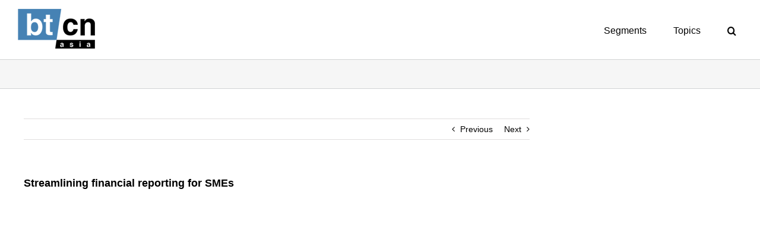

--- FILE ---
content_type: text/html; charset=UTF-8
request_url: https://www.btcn.tv/sophie-gerber/
body_size: 15254
content:
<!DOCTYPE html>
<html class="avada-html-layout-wide avada-html-header-position-top" lang="en-GB" prefix="og: http://ogp.me/ns# fb: http://ogp.me/ns/fb#">
<head>
	<meta http-equiv="X-UA-Compatible" content="IE=edge" />
	<meta http-equiv="Content-Type" content="text/html; charset=utf-8"/>
	<meta name="viewport" content="width=device-width, initial-scale=1" />
	<meta name='robots' content='index, follow, max-image-preview:large, max-snippet:-1, max-video-preview:-1' />
	<style>img:is([sizes="auto" i], [sizes^="auto," i]) { contain-intrinsic-size: 3000px 1500px }</style>
	
	<!-- This site is optimized with the Yoast SEO plugin v26.4 - https://yoast.com/wordpress/plugins/seo/ -->
	<title>Streamlining financial reporting for SMEs - btcn asia</title>
	<meta name="description" content="TRAction Fintech talks on streamlining the complex, daily reporting regimes required of SME financial firms, across multiple tax jurisdictions in Australia" />
	<link rel="canonical" href="https://www.btcn.tv/sophie-gerber/" />
	<meta property="og:locale" content="en_GB" />
	<meta property="og:type" content="article" />
	<meta property="og:title" content="Streamlining financial reporting for SMEs - btcn asia" />
	<meta property="og:description" content="TRAction Fintech talks on streamlining the complex, daily reporting regimes required of SME financial firms, across multiple tax jurisdictions in Australia" />
	<meta property="og:url" content="https://www.btcn.tv/sophie-gerber/" />
	<meta property="og:site_name" content="btcn asia" />
	<meta property="article:publisher" content="https://facebook.com/btcn.asiaSG" />
	<meta property="article:published_time" content="2019-04-15T10:00:59+00:00" />
	<meta property="article:modified_time" content="2019-09-30T03:56:14+00:00" />
	<meta name="author" content="Fazli" />
	<meta name="twitter:card" content="summary_large_image" />
	<meta name="twitter:creator" content="@btcnasia" />
	<meta name="twitter:site" content="@btcnasia" />
	<meta name="twitter:label1" content="Written by" />
	<meta name="twitter:data1" content="Fazli" />
	<script type="application/ld+json" class="yoast-schema-graph">{"@context":"https://schema.org","@graph":[{"@type":"Article","@id":"https://www.btcn.tv/sophie-gerber/#article","isPartOf":{"@id":"https://www.btcn.tv/sophie-gerber/"},"author":{"name":"Fazli","@id":"https://www.btcn.tv/#/schema/person/bad923ad07f3a9614bf26ae24590553f"},"headline":"Streamlining financial reporting for SMEs","datePublished":"2019-04-15T10:00:59+00:00","dateModified":"2019-09-30T03:56:14+00:00","mainEntityOfPage":{"@id":"https://www.btcn.tv/sophie-gerber/"},"wordCount":41,"publisher":{"@id":"https://www.btcn.tv/#organization"},"keywords":["digital payment","Fintech"],"articleSection":["Finance","Hot Seat"],"inLanguage":"en-GB"},{"@type":"WebPage","@id":"https://www.btcn.tv/sophie-gerber/","url":"https://www.btcn.tv/sophie-gerber/","name":"Streamlining financial reporting for SMEs - btcn asia","isPartOf":{"@id":"https://www.btcn.tv/#website"},"datePublished":"2019-04-15T10:00:59+00:00","dateModified":"2019-09-30T03:56:14+00:00","description":"TRAction Fintech talks on streamlining the complex, daily reporting regimes required of SME financial firms, across multiple tax jurisdictions in Australia","breadcrumb":{"@id":"https://www.btcn.tv/sophie-gerber/#breadcrumb"},"inLanguage":"en-GB","potentialAction":[{"@type":"ReadAction","target":["https://www.btcn.tv/sophie-gerber/"]}]},{"@type":"BreadcrumbList","@id":"https://www.btcn.tv/sophie-gerber/#breadcrumb","itemListElement":[{"@type":"ListItem","position":1,"name":"Home","item":"https://www.btcn.tv/"},{"@type":"ListItem","position":2,"name":"Posts","item":"https://www.btcn.tv/posts/"},{"@type":"ListItem","position":3,"name":"Streamlining financial reporting for SMEs"}]},{"@type":"WebSite","@id":"https://www.btcn.tv/#website","url":"https://www.btcn.tv/","name":"btcn asia","description":"The business of everything","publisher":{"@id":"https://www.btcn.tv/#organization"},"potentialAction":[{"@type":"SearchAction","target":{"@type":"EntryPoint","urlTemplate":"https://www.btcn.tv/?s={search_term_string}"},"query-input":{"@type":"PropertyValueSpecification","valueRequired":true,"valueName":"search_term_string"}}],"inLanguage":"en-GB"},{"@type":"Organization","@id":"https://www.btcn.tv/#organization","name":"btcn asia","url":"https://www.btcn.tv/","logo":{"@type":"ImageObject","inLanguage":"en-GB","@id":"https://www.btcn.tv/#/schema/logo/image/","url":"https://i2.wp.com/www.btcn.tv/wp-content/uploads/2018/10/btcn-2-02-Copy-2.jpg?fit=340%2C244&ssl=1","contentUrl":"https://i2.wp.com/www.btcn.tv/wp-content/uploads/2018/10/btcn-2-02-Copy-2.jpg?fit=340%2C244&ssl=1","width":340,"height":244,"caption":"btcn asia"},"image":{"@id":"https://www.btcn.tv/#/schema/logo/image/"},"sameAs":["https://facebook.com/btcn.asiaSG","https://x.com/btcnasia","https://www.instagram.com/btcnasia/","https://www.linkedin.com/company/btcn-asia/","https://www.youtube.com/channel/UCpuyJ_AKzGztI1mStnJ1X4A"]},{"@type":"Person","@id":"https://www.btcn.tv/#/schema/person/bad923ad07f3a9614bf26ae24590553f","name":"Fazli","image":{"@type":"ImageObject","inLanguage":"en-GB","@id":"https://www.btcn.tv/#/schema/person/image/","url":"https://secure.gravatar.com/avatar/4fd18d0fd909f393718a1f74fcd808c018cb3b20fb9f295d708f0f860ca98649?s=96&d=mm&r=g","contentUrl":"https://secure.gravatar.com/avatar/4fd18d0fd909f393718a1f74fcd808c018cb3b20fb9f295d708f0f860ca98649?s=96&d=mm&r=g","caption":"Fazli"},"url":"https://www.btcn.tv/author/fazli/"}]}</script>
	<!-- / Yoast SEO plugin. -->


<link rel='dns-prefetch' href='//www.btcn.tv' />
<link rel='dns-prefetch' href='//secure.gravatar.com' />
<link rel='dns-prefetch' href='//stats.wp.com' />
<link rel='dns-prefetch' href='//widgets.wp.com' />
<link rel='dns-prefetch' href='//s0.wp.com' />
<link rel='dns-prefetch' href='//0.gravatar.com' />
<link rel='dns-prefetch' href='//1.gravatar.com' />
<link rel='dns-prefetch' href='//2.gravatar.com' />
<link rel='preconnect' href='//i0.wp.com' />
<link rel='preconnect' href='//c0.wp.com' />
<link rel="alternate" type="application/rss+xml" title="btcn asia &raquo; Feed" href="https://www.btcn.tv/feed/" />
<link rel="alternate" type="application/rss+xml" title="btcn asia &raquo; Comments Feed" href="https://www.btcn.tv/comments/feed/" />
		
		
		
		
		
		<link rel="alternate" type="application/rss+xml" title="btcn asia &raquo; Streamlining financial reporting for SMEs Comments Feed" href="https://www.btcn.tv/sophie-gerber/feed/" />

		<meta property="og:title" content="Streamlining financial reporting for SMEs"/>
		<meta property="og:type" content="article"/>
		<meta property="og:url" content="https://www.btcn.tv/sophie-gerber/"/>
		<meta property="og:site_name" content="btcn asia"/>
		<meta property="og:description" content="Sophie Gerber, Director from TRAction Fintech joins us in the Hot Seat, to talk on streamlining the complex, daily reporting regimes required of SME financial firms, across multiple tax jurisdictions, including Australia, the EU, and UK"/>

									<meta property="og:image" content="https://www.btcn.tv/wp-content/uploads/2018/10/btcn-05-1.png"/>
							<script type="text/javascript">
/* <![CDATA[ */
window._wpemojiSettings = {"baseUrl":"https:\/\/s.w.org\/images\/core\/emoji\/16.0.1\/72x72\/","ext":".png","svgUrl":"https:\/\/s.w.org\/images\/core\/emoji\/16.0.1\/svg\/","svgExt":".svg","source":{"concatemoji":"https:\/\/www.btcn.tv\/wp-includes\/js\/wp-emoji-release.min.js?ver=6.8.3"}};
/*! This file is auto-generated */
!function(s,n){var o,i,e;function c(e){try{var t={supportTests:e,timestamp:(new Date).valueOf()};sessionStorage.setItem(o,JSON.stringify(t))}catch(e){}}function p(e,t,n){e.clearRect(0,0,e.canvas.width,e.canvas.height),e.fillText(t,0,0);var t=new Uint32Array(e.getImageData(0,0,e.canvas.width,e.canvas.height).data),a=(e.clearRect(0,0,e.canvas.width,e.canvas.height),e.fillText(n,0,0),new Uint32Array(e.getImageData(0,0,e.canvas.width,e.canvas.height).data));return t.every(function(e,t){return e===a[t]})}function u(e,t){e.clearRect(0,0,e.canvas.width,e.canvas.height),e.fillText(t,0,0);for(var n=e.getImageData(16,16,1,1),a=0;a<n.data.length;a++)if(0!==n.data[a])return!1;return!0}function f(e,t,n,a){switch(t){case"flag":return n(e,"\ud83c\udff3\ufe0f\u200d\u26a7\ufe0f","\ud83c\udff3\ufe0f\u200b\u26a7\ufe0f")?!1:!n(e,"\ud83c\udde8\ud83c\uddf6","\ud83c\udde8\u200b\ud83c\uddf6")&&!n(e,"\ud83c\udff4\udb40\udc67\udb40\udc62\udb40\udc65\udb40\udc6e\udb40\udc67\udb40\udc7f","\ud83c\udff4\u200b\udb40\udc67\u200b\udb40\udc62\u200b\udb40\udc65\u200b\udb40\udc6e\u200b\udb40\udc67\u200b\udb40\udc7f");case"emoji":return!a(e,"\ud83e\udedf")}return!1}function g(e,t,n,a){var r="undefined"!=typeof WorkerGlobalScope&&self instanceof WorkerGlobalScope?new OffscreenCanvas(300,150):s.createElement("canvas"),o=r.getContext("2d",{willReadFrequently:!0}),i=(o.textBaseline="top",o.font="600 32px Arial",{});return e.forEach(function(e){i[e]=t(o,e,n,a)}),i}function t(e){var t=s.createElement("script");t.src=e,t.defer=!0,s.head.appendChild(t)}"undefined"!=typeof Promise&&(o="wpEmojiSettingsSupports",i=["flag","emoji"],n.supports={everything:!0,everythingExceptFlag:!0},e=new Promise(function(e){s.addEventListener("DOMContentLoaded",e,{once:!0})}),new Promise(function(t){var n=function(){try{var e=JSON.parse(sessionStorage.getItem(o));if("object"==typeof e&&"number"==typeof e.timestamp&&(new Date).valueOf()<e.timestamp+604800&&"object"==typeof e.supportTests)return e.supportTests}catch(e){}return null}();if(!n){if("undefined"!=typeof Worker&&"undefined"!=typeof OffscreenCanvas&&"undefined"!=typeof URL&&URL.createObjectURL&&"undefined"!=typeof Blob)try{var e="postMessage("+g.toString()+"("+[JSON.stringify(i),f.toString(),p.toString(),u.toString()].join(",")+"));",a=new Blob([e],{type:"text/javascript"}),r=new Worker(URL.createObjectURL(a),{name:"wpTestEmojiSupports"});return void(r.onmessage=function(e){c(n=e.data),r.terminate(),t(n)})}catch(e){}c(n=g(i,f,p,u))}t(n)}).then(function(e){for(var t in e)n.supports[t]=e[t],n.supports.everything=n.supports.everything&&n.supports[t],"flag"!==t&&(n.supports.everythingExceptFlag=n.supports.everythingExceptFlag&&n.supports[t]);n.supports.everythingExceptFlag=n.supports.everythingExceptFlag&&!n.supports.flag,n.DOMReady=!1,n.readyCallback=function(){n.DOMReady=!0}}).then(function(){return e}).then(function(){var e;n.supports.everything||(n.readyCallback(),(e=n.source||{}).concatemoji?t(e.concatemoji):e.wpemoji&&e.twemoji&&(t(e.twemoji),t(e.wpemoji)))}))}((window,document),window._wpemojiSettings);
/* ]]> */
</script>
<!-- www.btcn.tv is managing ads with Advanced Ads 2.0.13 – https://wpadvancedads.com/ --><script id="advads-ready">
			window.advanced_ads_ready=function(e,a){a=a||"complete";var d=function(e){return"interactive"===a?"loading"!==e:"complete"===e};d(document.readyState)?e():document.addEventListener("readystatechange",(function(a){d(a.target.readyState)&&e()}),{once:"interactive"===a})},window.advanced_ads_ready_queue=window.advanced_ads_ready_queue||[];		</script>
		<style id='wp-emoji-styles-inline-css' type='text/css'>

	img.wp-smiley, img.emoji {
		display: inline !important;
		border: none !important;
		box-shadow: none !important;
		height: 1em !important;
		width: 1em !important;
		margin: 0 0.07em !important;
		vertical-align: -0.1em !important;
		background: none !important;
		padding: 0 !important;
	}
</style>
<style id='classic-theme-styles-inline-css' type='text/css'>
/*! This file is auto-generated */
.wp-block-button__link{color:#fff;background-color:#32373c;border-radius:9999px;box-shadow:none;text-decoration:none;padding:calc(.667em + 2px) calc(1.333em + 2px);font-size:1.125em}.wp-block-file__button{background:#32373c;color:#fff;text-decoration:none}
</style>
<link rel='stylesheet' id='mediaelement-css' href='https://c0.wp.com/c/6.8.3/wp-includes/js/mediaelement/mediaelementplayer-legacy.min.css' type='text/css' media='all' />
<link rel='stylesheet' id='wp-mediaelement-css' href='https://c0.wp.com/c/6.8.3/wp-includes/js/mediaelement/wp-mediaelement.min.css' type='text/css' media='all' />
<style id='jetpack-sharing-buttons-style-inline-css' type='text/css'>
.jetpack-sharing-buttons__services-list{display:flex;flex-direction:row;flex-wrap:wrap;gap:0;list-style-type:none;margin:5px;padding:0}.jetpack-sharing-buttons__services-list.has-small-icon-size{font-size:12px}.jetpack-sharing-buttons__services-list.has-normal-icon-size{font-size:16px}.jetpack-sharing-buttons__services-list.has-large-icon-size{font-size:24px}.jetpack-sharing-buttons__services-list.has-huge-icon-size{font-size:36px}@media print{.jetpack-sharing-buttons__services-list{display:none!important}}.editor-styles-wrapper .wp-block-jetpack-sharing-buttons{gap:0;padding-inline-start:0}ul.jetpack-sharing-buttons__services-list.has-background{padding:1.25em 2.375em}
</style>
<link rel='stylesheet' id='font-awesome-css' href='https://www.btcn.tv/wp-content/plugins/contact-widgets/assets/css/font-awesome.min.css?ver=4.7.0' type='text/css' media='all' />
<style id='global-styles-inline-css' type='text/css'>
:root{--wp--preset--aspect-ratio--square: 1;--wp--preset--aspect-ratio--4-3: 4/3;--wp--preset--aspect-ratio--3-4: 3/4;--wp--preset--aspect-ratio--3-2: 3/2;--wp--preset--aspect-ratio--2-3: 2/3;--wp--preset--aspect-ratio--16-9: 16/9;--wp--preset--aspect-ratio--9-16: 9/16;--wp--preset--color--black: #000000;--wp--preset--color--cyan-bluish-gray: #abb8c3;--wp--preset--color--white: #ffffff;--wp--preset--color--pale-pink: #f78da7;--wp--preset--color--vivid-red: #cf2e2e;--wp--preset--color--luminous-vivid-orange: #ff6900;--wp--preset--color--luminous-vivid-amber: #fcb900;--wp--preset--color--light-green-cyan: #7bdcb5;--wp--preset--color--vivid-green-cyan: #00d084;--wp--preset--color--pale-cyan-blue: #8ed1fc;--wp--preset--color--vivid-cyan-blue: #0693e3;--wp--preset--color--vivid-purple: #9b51e0;--wp--preset--gradient--vivid-cyan-blue-to-vivid-purple: linear-gradient(135deg,rgba(6,147,227,1) 0%,rgb(155,81,224) 100%);--wp--preset--gradient--light-green-cyan-to-vivid-green-cyan: linear-gradient(135deg,rgb(122,220,180) 0%,rgb(0,208,130) 100%);--wp--preset--gradient--luminous-vivid-amber-to-luminous-vivid-orange: linear-gradient(135deg,rgba(252,185,0,1) 0%,rgba(255,105,0,1) 100%);--wp--preset--gradient--luminous-vivid-orange-to-vivid-red: linear-gradient(135deg,rgba(255,105,0,1) 0%,rgb(207,46,46) 100%);--wp--preset--gradient--very-light-gray-to-cyan-bluish-gray: linear-gradient(135deg,rgb(238,238,238) 0%,rgb(169,184,195) 100%);--wp--preset--gradient--cool-to-warm-spectrum: linear-gradient(135deg,rgb(74,234,220) 0%,rgb(151,120,209) 20%,rgb(207,42,186) 40%,rgb(238,44,130) 60%,rgb(251,105,98) 80%,rgb(254,248,76) 100%);--wp--preset--gradient--blush-light-purple: linear-gradient(135deg,rgb(255,206,236) 0%,rgb(152,150,240) 100%);--wp--preset--gradient--blush-bordeaux: linear-gradient(135deg,rgb(254,205,165) 0%,rgb(254,45,45) 50%,rgb(107,0,62) 100%);--wp--preset--gradient--luminous-dusk: linear-gradient(135deg,rgb(255,203,112) 0%,rgb(199,81,192) 50%,rgb(65,88,208) 100%);--wp--preset--gradient--pale-ocean: linear-gradient(135deg,rgb(255,245,203) 0%,rgb(182,227,212) 50%,rgb(51,167,181) 100%);--wp--preset--gradient--electric-grass: linear-gradient(135deg,rgb(202,248,128) 0%,rgb(113,206,126) 100%);--wp--preset--gradient--midnight: linear-gradient(135deg,rgb(2,3,129) 0%,rgb(40,116,252) 100%);--wp--preset--font-size--small: 10.5px;--wp--preset--font-size--medium: 20px;--wp--preset--font-size--large: 21px;--wp--preset--font-size--x-large: 42px;--wp--preset--font-size--normal: 14px;--wp--preset--font-size--xlarge: 28px;--wp--preset--font-size--huge: 42px;--wp--preset--spacing--20: 0.44rem;--wp--preset--spacing--30: 0.67rem;--wp--preset--spacing--40: 1rem;--wp--preset--spacing--50: 1.5rem;--wp--preset--spacing--60: 2.25rem;--wp--preset--spacing--70: 3.38rem;--wp--preset--spacing--80: 5.06rem;--wp--preset--shadow--natural: 6px 6px 9px rgba(0, 0, 0, 0.2);--wp--preset--shadow--deep: 12px 12px 50px rgba(0, 0, 0, 0.4);--wp--preset--shadow--sharp: 6px 6px 0px rgba(0, 0, 0, 0.2);--wp--preset--shadow--outlined: 6px 6px 0px -3px rgba(255, 255, 255, 1), 6px 6px rgba(0, 0, 0, 1);--wp--preset--shadow--crisp: 6px 6px 0px rgba(0, 0, 0, 1);}:where(.is-layout-flex){gap: 0.5em;}:where(.is-layout-grid){gap: 0.5em;}body .is-layout-flex{display: flex;}.is-layout-flex{flex-wrap: wrap;align-items: center;}.is-layout-flex > :is(*, div){margin: 0;}body .is-layout-grid{display: grid;}.is-layout-grid > :is(*, div){margin: 0;}:where(.wp-block-columns.is-layout-flex){gap: 2em;}:where(.wp-block-columns.is-layout-grid){gap: 2em;}:where(.wp-block-post-template.is-layout-flex){gap: 1.25em;}:where(.wp-block-post-template.is-layout-grid){gap: 1.25em;}.has-black-color{color: var(--wp--preset--color--black) !important;}.has-cyan-bluish-gray-color{color: var(--wp--preset--color--cyan-bluish-gray) !important;}.has-white-color{color: var(--wp--preset--color--white) !important;}.has-pale-pink-color{color: var(--wp--preset--color--pale-pink) !important;}.has-vivid-red-color{color: var(--wp--preset--color--vivid-red) !important;}.has-luminous-vivid-orange-color{color: var(--wp--preset--color--luminous-vivid-orange) !important;}.has-luminous-vivid-amber-color{color: var(--wp--preset--color--luminous-vivid-amber) !important;}.has-light-green-cyan-color{color: var(--wp--preset--color--light-green-cyan) !important;}.has-vivid-green-cyan-color{color: var(--wp--preset--color--vivid-green-cyan) !important;}.has-pale-cyan-blue-color{color: var(--wp--preset--color--pale-cyan-blue) !important;}.has-vivid-cyan-blue-color{color: var(--wp--preset--color--vivid-cyan-blue) !important;}.has-vivid-purple-color{color: var(--wp--preset--color--vivid-purple) !important;}.has-black-background-color{background-color: var(--wp--preset--color--black) !important;}.has-cyan-bluish-gray-background-color{background-color: var(--wp--preset--color--cyan-bluish-gray) !important;}.has-white-background-color{background-color: var(--wp--preset--color--white) !important;}.has-pale-pink-background-color{background-color: var(--wp--preset--color--pale-pink) !important;}.has-vivid-red-background-color{background-color: var(--wp--preset--color--vivid-red) !important;}.has-luminous-vivid-orange-background-color{background-color: var(--wp--preset--color--luminous-vivid-orange) !important;}.has-luminous-vivid-amber-background-color{background-color: var(--wp--preset--color--luminous-vivid-amber) !important;}.has-light-green-cyan-background-color{background-color: var(--wp--preset--color--light-green-cyan) !important;}.has-vivid-green-cyan-background-color{background-color: var(--wp--preset--color--vivid-green-cyan) !important;}.has-pale-cyan-blue-background-color{background-color: var(--wp--preset--color--pale-cyan-blue) !important;}.has-vivid-cyan-blue-background-color{background-color: var(--wp--preset--color--vivid-cyan-blue) !important;}.has-vivid-purple-background-color{background-color: var(--wp--preset--color--vivid-purple) !important;}.has-black-border-color{border-color: var(--wp--preset--color--black) !important;}.has-cyan-bluish-gray-border-color{border-color: var(--wp--preset--color--cyan-bluish-gray) !important;}.has-white-border-color{border-color: var(--wp--preset--color--white) !important;}.has-pale-pink-border-color{border-color: var(--wp--preset--color--pale-pink) !important;}.has-vivid-red-border-color{border-color: var(--wp--preset--color--vivid-red) !important;}.has-luminous-vivid-orange-border-color{border-color: var(--wp--preset--color--luminous-vivid-orange) !important;}.has-luminous-vivid-amber-border-color{border-color: var(--wp--preset--color--luminous-vivid-amber) !important;}.has-light-green-cyan-border-color{border-color: var(--wp--preset--color--light-green-cyan) !important;}.has-vivid-green-cyan-border-color{border-color: var(--wp--preset--color--vivid-green-cyan) !important;}.has-pale-cyan-blue-border-color{border-color: var(--wp--preset--color--pale-cyan-blue) !important;}.has-vivid-cyan-blue-border-color{border-color: var(--wp--preset--color--vivid-cyan-blue) !important;}.has-vivid-purple-border-color{border-color: var(--wp--preset--color--vivid-purple) !important;}.has-vivid-cyan-blue-to-vivid-purple-gradient-background{background: var(--wp--preset--gradient--vivid-cyan-blue-to-vivid-purple) !important;}.has-light-green-cyan-to-vivid-green-cyan-gradient-background{background: var(--wp--preset--gradient--light-green-cyan-to-vivid-green-cyan) !important;}.has-luminous-vivid-amber-to-luminous-vivid-orange-gradient-background{background: var(--wp--preset--gradient--luminous-vivid-amber-to-luminous-vivid-orange) !important;}.has-luminous-vivid-orange-to-vivid-red-gradient-background{background: var(--wp--preset--gradient--luminous-vivid-orange-to-vivid-red) !important;}.has-very-light-gray-to-cyan-bluish-gray-gradient-background{background: var(--wp--preset--gradient--very-light-gray-to-cyan-bluish-gray) !important;}.has-cool-to-warm-spectrum-gradient-background{background: var(--wp--preset--gradient--cool-to-warm-spectrum) !important;}.has-blush-light-purple-gradient-background{background: var(--wp--preset--gradient--blush-light-purple) !important;}.has-blush-bordeaux-gradient-background{background: var(--wp--preset--gradient--blush-bordeaux) !important;}.has-luminous-dusk-gradient-background{background: var(--wp--preset--gradient--luminous-dusk) !important;}.has-pale-ocean-gradient-background{background: var(--wp--preset--gradient--pale-ocean) !important;}.has-electric-grass-gradient-background{background: var(--wp--preset--gradient--electric-grass) !important;}.has-midnight-gradient-background{background: var(--wp--preset--gradient--midnight) !important;}.has-small-font-size{font-size: var(--wp--preset--font-size--small) !important;}.has-medium-font-size{font-size: var(--wp--preset--font-size--medium) !important;}.has-large-font-size{font-size: var(--wp--preset--font-size--large) !important;}.has-x-large-font-size{font-size: var(--wp--preset--font-size--x-large) !important;}
:where(.wp-block-post-template.is-layout-flex){gap: 1.25em;}:where(.wp-block-post-template.is-layout-grid){gap: 1.25em;}
:where(.wp-block-columns.is-layout-flex){gap: 2em;}:where(.wp-block-columns.is-layout-grid){gap: 2em;}
:root :where(.wp-block-pullquote){font-size: 1.5em;line-height: 1.6;}
</style>
<link rel='stylesheet' id='widgetopts-styles-css' href='https://www.btcn.tv/wp-content/plugins/widget-options/assets/css/widget-options.css?ver=4.1.1' type='text/css' media='all' />
<!--[if IE]>
<link rel='stylesheet' id='avada-IE-css' href='https://www.btcn.tv/wp-content/themes/Avada/assets/css/dynamic/ie.min.css?ver=7.3' type='text/css' media='all' />
<style id='avada-IE-inline-css' type='text/css'>
.avada-select-parent .select-arrow{background-color:#ffffff}
.select-arrow{background-color:#ffffff}
</style>
<![endif]-->
<link rel='stylesheet' id='jetpack_likes-css' href='https://c0.wp.com/p/jetpack/14.5/modules/likes/style.css' type='text/css' media='all' />
<link rel='stylesheet' id='fusion-dynamic-css-css' href='https://www.btcn.tv/wp-content/uploads/fusion-styles/c387fb84aa98a47003b1f52aa10eacfd.min.css?ver=3.3' type='text/css' media='all' />
<script type="text/javascript" src="https://c0.wp.com/c/6.8.3/wp-includes/js/jquery/jquery.min.js" id="jquery-core-js"></script>
<script type="text/javascript" src="https://c0.wp.com/c/6.8.3/wp-includes/js/jquery/jquery-migrate.min.js" id="jquery-migrate-js"></script>
<link rel="https://api.w.org/" href="https://www.btcn.tv/wp-json/" /><link rel="alternate" title="JSON" type="application/json" href="https://www.btcn.tv/wp-json/wp/v2/posts/11923" /><link rel="EditURI" type="application/rsd+xml" title="RSD" href="https://www.btcn.tv/xmlrpc.php?rsd" />
<meta name="generator" content="WordPress 6.8.3" />
<link rel='shortlink' href='https://www.btcn.tv/?p=11923' />
<link rel="alternate" title="oEmbed (JSON)" type="application/json+oembed" href="https://www.btcn.tv/wp-json/oembed/1.0/embed?url=https%3A%2F%2Fwww.btcn.tv%2Fsophie-gerber%2F" />
<link rel="alternate" title="oEmbed (XML)" type="text/xml+oembed" href="https://www.btcn.tv/wp-json/oembed/1.0/embed?url=https%3A%2F%2Fwww.btcn.tv%2Fsophie-gerber%2F&#038;format=xml" />
<script async src="https://pagead2.googlesyndication.com/pagead/js/adsbygoogle.js"></script>
<script>
  (adsbygoogle = window.adsbygoogle || []).push({
    google_ad_client: "ca-pub-4227528425069268",
    enable_page_level_ads: true
  });
</script>	<style>img#wpstats{display:none}</style>
		<style type="text/css" id="css-fb-visibility">@media screen and (max-width: 640px){body:not(.fusion-builder-ui-wireframe) .fusion-no-small-visibility{display:none !important;}body:not(.fusion-builder-ui-wireframe) .sm-text-align-center{text-align:center !important;}body:not(.fusion-builder-ui-wireframe) .sm-text-align-left{text-align:left !important;}body:not(.fusion-builder-ui-wireframe) .sm-text-align-right{text-align:right !important;}body:not(.fusion-builder-ui-wireframe) .sm-mx-auto{margin-left:auto !important;margin-right:auto !important;}body:not(.fusion-builder-ui-wireframe) .sm-ml-auto{margin-left:auto !important;}body:not(.fusion-builder-ui-wireframe) .sm-mr-auto{margin-right:auto !important;}body:not(.fusion-builder-ui-wireframe) .fusion-absolute-position-small{position:absolute;top:auto;width:100%;}}@media screen and (min-width: 641px) and (max-width: 1024px){body:not(.fusion-builder-ui-wireframe) .fusion-no-medium-visibility{display:none !important;}body:not(.fusion-builder-ui-wireframe) .md-text-align-center{text-align:center !important;}body:not(.fusion-builder-ui-wireframe) .md-text-align-left{text-align:left !important;}body:not(.fusion-builder-ui-wireframe) .md-text-align-right{text-align:right !important;}body:not(.fusion-builder-ui-wireframe) .md-mx-auto{margin-left:auto !important;margin-right:auto !important;}body:not(.fusion-builder-ui-wireframe) .md-ml-auto{margin-left:auto !important;}body:not(.fusion-builder-ui-wireframe) .md-mr-auto{margin-right:auto !important;}body:not(.fusion-builder-ui-wireframe) .fusion-absolute-position-medium{position:absolute;top:auto;width:100%;}}@media screen and (min-width: 1025px){body:not(.fusion-builder-ui-wireframe) .fusion-no-large-visibility{display:none !important;}body:not(.fusion-builder-ui-wireframe) .lg-text-align-center{text-align:center !important;}body:not(.fusion-builder-ui-wireframe) .lg-text-align-left{text-align:left !important;}body:not(.fusion-builder-ui-wireframe) .lg-text-align-right{text-align:right !important;}body:not(.fusion-builder-ui-wireframe) .lg-mx-auto{margin-left:auto !important;margin-right:auto !important;}body:not(.fusion-builder-ui-wireframe) .lg-ml-auto{margin-left:auto !important;}body:not(.fusion-builder-ui-wireframe) .lg-mr-auto{margin-right:auto !important;}body:not(.fusion-builder-ui-wireframe) .fusion-absolute-position-large{position:absolute;top:auto;width:100%;}}</style><script  async src="https://pagead2.googlesyndication.com/pagead/js/adsbygoogle.js?client=ca-pub-4227528425069268" crossorigin="anonymous"></script><link rel="icon" href="https://i0.wp.com/www.btcn.tv/wp-content/uploads/2018/10/cropped-btcn-2-02-Copy.jpg?fit=32%2C32&#038;ssl=1" sizes="32x32" />
<link rel="icon" href="https://i0.wp.com/www.btcn.tv/wp-content/uploads/2018/10/cropped-btcn-2-02-Copy.jpg?fit=192%2C192&#038;ssl=1" sizes="192x192" />
<link rel="apple-touch-icon" href="https://i0.wp.com/www.btcn.tv/wp-content/uploads/2018/10/cropped-btcn-2-02-Copy.jpg?fit=180%2C180&#038;ssl=1" />
<meta name="msapplication-TileImage" content="https://i0.wp.com/www.btcn.tv/wp-content/uploads/2018/10/cropped-btcn-2-02-Copy.jpg?fit=270%2C270&#038;ssl=1" />
		<script type="text/javascript">
			var doc = document.documentElement;
			doc.setAttribute( 'data-useragent', navigator.userAgent );
		</script>
		
	</head>

<body class="wp-singular post-template-default single single-post postid-11923 single-format-video wp-theme-Avada fusion-image-hovers fusion-pagination-sizing fusion-button_size-large fusion-button_type-flat fusion-button_span-no avada-image-rollover-circle-yes avada-image-rollover-yes avada-image-rollover-direction-left fusion-body ltr no-tablet-sticky-header no-mobile-sticky-header no-mobile-slidingbar no-mobile-totop fusion-disable-outline fusion-sub-menu-fade mobile-logo-pos-left layout-wide-mode avada-has-boxed-modal-shadow-none layout-scroll-offset-full avada-has-zero-margin-offset-top has-sidebar fusion-top-header menu-text-align-center mobile-menu-design-modern fusion-show-pagination-text fusion-header-layout-v1 avada-responsive avada-footer-fx-none avada-menu-highlight-style-bar fusion-search-form-classic fusion-main-menu-search-dropdown fusion-avatar-square avada-dropdown-styles avada-blog-layout-large avada-blog-archive-layout-large avada-header-shadow-no avada-menu-icon-position-left avada-has-megamenu-shadow avada-has-mainmenu-dropdown-divider avada-has-mobile-menu-search avada-has-main-nav-search-icon avada-has-breadcrumb-mobile-hidden avada-has-titlebar-bar_and_content avada-has-pagination-padding avada-flyout-menu-direction-fade avada-ec-views-v1 aa-prefix-advads-" >
		<a class="skip-link screen-reader-text" href="#content">Skip to content</a>

	<div id="boxed-wrapper">
		<div class="fusion-sides-frame"></div>
		<div id="wrapper" class="fusion-wrapper">
			<div id="home" style="position:relative;top:-1px;"></div>
			
				
			<header class="fusion-header-wrapper">
				<div class="fusion-header-v1 fusion-logo-alignment fusion-logo-left fusion-sticky-menu- fusion-sticky-logo- fusion-mobile-logo-  fusion-mobile-menu-design-modern">
					<div class="fusion-header-sticky-height"></div>
<div class="fusion-header">
	<div class="fusion-row">
					<div class="fusion-logo" data-margin-top="15px" data-margin-bottom="15px" data-margin-left="-10px" data-margin-right="0px">
			<a class="fusion-logo-link"  href="https://www.btcn.tv/" >

						<!-- standard logo -->
			<img src="https://www.btcn.tv/wp-content/uploads/2018/10/btcn-05-1.png" srcset="https://www.btcn.tv/wp-content/uploads/2018/10/btcn-05-1.png 1x" width="130" height="67" alt="btcn asia Logo" data-retina_logo_url="" class="fusion-standard-logo" />

			
					</a>
		</div>		<nav class="fusion-main-menu" aria-label="Main Menu"><ul id="menu-btcn-new" class="fusion-menu"><li  id="menu-item-13721"  class="menu-item menu-item-type-post_type menu-item-object-page menu-item-has-children menu-item-13721 fusion-dropdown-menu"  data-item-id="13721"><a  href="https://www.btcn.tv/segments/" class="fusion-bar-highlight"><span class="menu-text">Segments</span></a><ul class="sub-menu"><li  id="menu-item-13723"  class="menu-item menu-item-type-taxonomy menu-item-object-category menu-item-13723 fusion-dropdown-submenu" ><a  href="https://www.btcn.tv/category/coffee-and-conversation/" class="fusion-bar-highlight"><span>Coffee and Conversation</span></a></li><li  id="menu-item-13725"  class="menu-item menu-item-type-taxonomy menu-item-object-category current-post-ancestor current-menu-parent current-post-parent menu-item-13725 fusion-dropdown-submenu" ><a  href="https://www.btcn.tv/category/hot-seat/" class="fusion-bar-highlight"><span>Hot Seat</span></a></li><li  id="menu-item-13724"  class="menu-item menu-item-type-taxonomy menu-item-object-category menu-item-13724 fusion-dropdown-submenu" ><a  href="https://www.btcn.tv/category/country-report/" class="fusion-bar-highlight"><span>Country Report</span></a></li><li  id="menu-item-13726"  class="menu-item menu-item-type-taxonomy menu-item-object-category menu-item-13726 fusion-dropdown-submenu" ><a  href="https://www.btcn.tv/category/knowledge-explainer/" class="fusion-bar-highlight"><span>Knowledge Explainer</span></a></li><li  id="menu-item-13722"  class="menu-item menu-item-type-taxonomy menu-item-object-category menu-item-13722 fusion-dropdown-submenu" ><a  href="https://www.btcn.tv/category/business-of-everything/" class="fusion-bar-highlight"><span>Business of Everything</span></a></li><li  id="menu-item-13727"  class="menu-item menu-item-type-taxonomy menu-item-object-category menu-item-13727 fusion-dropdown-submenu" ><a  href="https://www.btcn.tv/category/the-gist/" class="fusion-bar-highlight"><span>The Gist</span></a></li><li  id="menu-item-14126"  class="menu-item menu-item-type-taxonomy menu-item-object-category menu-item-14126 fusion-dropdown-submenu" ><a  href="https://www.btcn.tv/category/daily-dose/" class="fusion-bar-highlight"><span>Daily Dose</span></a></li><li  id="menu-item-14147"  class="menu-item menu-item-type-taxonomy menu-item-object-category menu-item-14147 fusion-dropdown-submenu" ><a  href="https://www.btcn.tv/category/blog/" class="fusion-bar-highlight"><span>Blog</span></a></li><li  id="menu-item-14314"  class="menu-item menu-item-type-taxonomy menu-item-object-category menu-item-14314 fusion-dropdown-submenu" ><a  href="https://www.btcn.tv/category/dt-x-covid/" class="fusion-bar-highlight"><span>DT x Covid</span></a></li><li  id="menu-item-15685"  class="menu-item menu-item-type-taxonomy menu-item-object-category menu-item-15685 fusion-dropdown-submenu" ><a  href="https://www.btcn.tv/category/visual-stories/" class="fusion-bar-highlight"><span>Visual Stories</span></a></li><li  id="menu-item-16197"  class="menu-item menu-item-type-taxonomy menu-item-object-category menu-item-16197 fusion-dropdown-submenu" ><a  href="https://www.btcn.tv/category/economics-of-extinction/" class="fusion-bar-highlight"><span>Economics of Extinction</span></a></li></ul></li><li  id="menu-item-13720"  class="menu-item menu-item-type-post_type menu-item-object-page menu-item-has-children menu-item-13720 fusion-dropdown-menu"  data-item-id="13720"><a  href="https://www.btcn.tv/topics/" class="fusion-bar-highlight"><span class="menu-text">Topics</span></a><ul class="sub-menu"><li  id="menu-item-12848"  class="menu-item menu-item-type-taxonomy menu-item-object-category menu-item-12848 fusion-dropdown-submenu" ><a  href="https://www.btcn.tv/category/artificial-intelligence/" class="fusion-bar-highlight"><span>Artificial Intelligence</span></a></li><li  id="menu-item-12849"  class="menu-item menu-item-type-taxonomy menu-item-object-category menu-item-12849 fusion-dropdown-submenu" ><a  href="https://www.btcn.tv/category/blockchain-big-data/" class="fusion-bar-highlight"><span>Blockchain and Big Data</span></a></li><li  id="menu-item-12850"  class="menu-item menu-item-type-taxonomy menu-item-object-category menu-item-12850 fusion-dropdown-submenu" ><a  href="https://www.btcn.tv/category/cybersecurity/" class="fusion-bar-highlight"><span>Cybersecurity</span></a></li><li  id="menu-item-12853"  class="menu-item menu-item-type-taxonomy menu-item-object-category menu-item-12853 fusion-dropdown-submenu" ><a  href="https://www.btcn.tv/category/education-recruitment/" class="fusion-bar-highlight"><span>Education and Recruitment</span></a></li><li  id="menu-item-12854"  class="menu-item menu-item-type-taxonomy menu-item-object-category menu-item-12854 fusion-dropdown-submenu" ><a  href="https://www.btcn.tv/category/entertainment/" class="fusion-bar-highlight"><span>Entertainment</span></a></li><li  id="menu-item-12855"  class="menu-item menu-item-type-taxonomy menu-item-object-category current-post-ancestor current-menu-parent current-post-parent menu-item-12855 fusion-dropdown-submenu" ><a  href="https://www.btcn.tv/category/finance/" class="fusion-bar-highlight"><span>Finance</span></a></li><li  id="menu-item-12856"  class="menu-item menu-item-type-taxonomy menu-item-object-category menu-item-12856 fusion-dropdown-submenu" ><a  href="https://www.btcn.tv/category/foreign-direct-investment/" class="fusion-bar-highlight"><span>Foreign Direct Investment</span></a></li><li  id="menu-item-12857"  class="menu-item menu-item-type-taxonomy menu-item-object-category menu-item-12857 fusion-dropdown-submenu" ><a  href="https://www.btcn.tv/category/retail-food-beverages/" class="fusion-bar-highlight"><span>Retail and Food &amp; Beverages</span></a></li><li  id="menu-item-12851"  class="menu-item menu-item-type-taxonomy menu-item-object-category menu-item-12851 fusion-dropdown-submenu" ><a  href="https://www.btcn.tv/category/science/" class="fusion-bar-highlight"><span>Science</span></a></li><li  id="menu-item-12852"  class="menu-item menu-item-type-taxonomy menu-item-object-category menu-item-12852 fusion-dropdown-submenu" ><a  href="https://www.btcn.tv/category/space/" class="fusion-bar-highlight"><span>Space</span></a></li></ul></li><li class="fusion-custom-menu-item fusion-main-menu-search"><a class="fusion-main-menu-icon fusion-bar-highlight" href="#" aria-label="Search" data-title="Search" title="Search" role="button" aria-expanded="false"></a><div class="fusion-custom-menu-item-contents">		<form role="search" class="searchform fusion-search-form  fusion-search-form-classic" method="get" action="https://www.btcn.tv/">
			<div class="fusion-search-form-content">

				
				<div class="fusion-search-field search-field">
					<label><span class="screen-reader-text">Search for:</span>
													<input type="search" value="" name="s" class="s" placeholder="Search..." required aria-required="true" aria-label="Search..."/>
											</label>
				</div>
				<div class="fusion-search-button search-button">
					<input type="submit" class="fusion-search-submit searchsubmit" aria-label="Search" value="&#xf002;" />
									</div>

				
			</div>


			
		</form>
		</div></li></ul></nav><div class="fusion-mobile-navigation"><ul id="menu-btcn-new-1" class="fusion-mobile-menu"><li   class="menu-item menu-item-type-post_type menu-item-object-page menu-item-has-children menu-item-13721 fusion-dropdown-menu"  data-item-id="13721"><a  href="https://www.btcn.tv/segments/" class="fusion-bar-highlight"><span class="menu-text">Segments</span></a><ul class="sub-menu"><li   class="menu-item menu-item-type-taxonomy menu-item-object-category menu-item-13723 fusion-dropdown-submenu" ><a  href="https://www.btcn.tv/category/coffee-and-conversation/" class="fusion-bar-highlight"><span>Coffee and Conversation</span></a></li><li   class="menu-item menu-item-type-taxonomy menu-item-object-category current-post-ancestor current-menu-parent current-post-parent menu-item-13725 fusion-dropdown-submenu" ><a  href="https://www.btcn.tv/category/hot-seat/" class="fusion-bar-highlight"><span>Hot Seat</span></a></li><li   class="menu-item menu-item-type-taxonomy menu-item-object-category menu-item-13724 fusion-dropdown-submenu" ><a  href="https://www.btcn.tv/category/country-report/" class="fusion-bar-highlight"><span>Country Report</span></a></li><li   class="menu-item menu-item-type-taxonomy menu-item-object-category menu-item-13726 fusion-dropdown-submenu" ><a  href="https://www.btcn.tv/category/knowledge-explainer/" class="fusion-bar-highlight"><span>Knowledge Explainer</span></a></li><li   class="menu-item menu-item-type-taxonomy menu-item-object-category menu-item-13722 fusion-dropdown-submenu" ><a  href="https://www.btcn.tv/category/business-of-everything/" class="fusion-bar-highlight"><span>Business of Everything</span></a></li><li   class="menu-item menu-item-type-taxonomy menu-item-object-category menu-item-13727 fusion-dropdown-submenu" ><a  href="https://www.btcn.tv/category/the-gist/" class="fusion-bar-highlight"><span>The Gist</span></a></li><li   class="menu-item menu-item-type-taxonomy menu-item-object-category menu-item-14126 fusion-dropdown-submenu" ><a  href="https://www.btcn.tv/category/daily-dose/" class="fusion-bar-highlight"><span>Daily Dose</span></a></li><li   class="menu-item menu-item-type-taxonomy menu-item-object-category menu-item-14147 fusion-dropdown-submenu" ><a  href="https://www.btcn.tv/category/blog/" class="fusion-bar-highlight"><span>Blog</span></a></li><li   class="menu-item menu-item-type-taxonomy menu-item-object-category menu-item-14314 fusion-dropdown-submenu" ><a  href="https://www.btcn.tv/category/dt-x-covid/" class="fusion-bar-highlight"><span>DT x Covid</span></a></li><li   class="menu-item menu-item-type-taxonomy menu-item-object-category menu-item-15685 fusion-dropdown-submenu" ><a  href="https://www.btcn.tv/category/visual-stories/" class="fusion-bar-highlight"><span>Visual Stories</span></a></li><li   class="menu-item menu-item-type-taxonomy menu-item-object-category menu-item-16197 fusion-dropdown-submenu" ><a  href="https://www.btcn.tv/category/economics-of-extinction/" class="fusion-bar-highlight"><span>Economics of Extinction</span></a></li></ul></li><li   class="menu-item menu-item-type-post_type menu-item-object-page menu-item-has-children menu-item-13720 fusion-dropdown-menu"  data-item-id="13720"><a  href="https://www.btcn.tv/topics/" class="fusion-bar-highlight"><span class="menu-text">Topics</span></a><ul class="sub-menu"><li   class="menu-item menu-item-type-taxonomy menu-item-object-category menu-item-12848 fusion-dropdown-submenu" ><a  href="https://www.btcn.tv/category/artificial-intelligence/" class="fusion-bar-highlight"><span>Artificial Intelligence</span></a></li><li   class="menu-item menu-item-type-taxonomy menu-item-object-category menu-item-12849 fusion-dropdown-submenu" ><a  href="https://www.btcn.tv/category/blockchain-big-data/" class="fusion-bar-highlight"><span>Blockchain and Big Data</span></a></li><li   class="menu-item menu-item-type-taxonomy menu-item-object-category menu-item-12850 fusion-dropdown-submenu" ><a  href="https://www.btcn.tv/category/cybersecurity/" class="fusion-bar-highlight"><span>Cybersecurity</span></a></li><li   class="menu-item menu-item-type-taxonomy menu-item-object-category menu-item-12853 fusion-dropdown-submenu" ><a  href="https://www.btcn.tv/category/education-recruitment/" class="fusion-bar-highlight"><span>Education and Recruitment</span></a></li><li   class="menu-item menu-item-type-taxonomy menu-item-object-category menu-item-12854 fusion-dropdown-submenu" ><a  href="https://www.btcn.tv/category/entertainment/" class="fusion-bar-highlight"><span>Entertainment</span></a></li><li   class="menu-item menu-item-type-taxonomy menu-item-object-category current-post-ancestor current-menu-parent current-post-parent menu-item-12855 fusion-dropdown-submenu" ><a  href="https://www.btcn.tv/category/finance/" class="fusion-bar-highlight"><span>Finance</span></a></li><li   class="menu-item menu-item-type-taxonomy menu-item-object-category menu-item-12856 fusion-dropdown-submenu" ><a  href="https://www.btcn.tv/category/foreign-direct-investment/" class="fusion-bar-highlight"><span>Foreign Direct Investment</span></a></li><li   class="menu-item menu-item-type-taxonomy menu-item-object-category menu-item-12857 fusion-dropdown-submenu" ><a  href="https://www.btcn.tv/category/retail-food-beverages/" class="fusion-bar-highlight"><span>Retail and Food &amp; Beverages</span></a></li><li   class="menu-item menu-item-type-taxonomy menu-item-object-category menu-item-12851 fusion-dropdown-submenu" ><a  href="https://www.btcn.tv/category/science/" class="fusion-bar-highlight"><span>Science</span></a></li><li   class="menu-item menu-item-type-taxonomy menu-item-object-category menu-item-12852 fusion-dropdown-submenu" ><a  href="https://www.btcn.tv/category/space/" class="fusion-bar-highlight"><span>Space</span></a></li></ul></li></ul></div>	<div class="fusion-mobile-menu-icons">
							<a href="#" class="fusion-icon fusion-icon-bars" aria-label="Toggle mobile menu" aria-expanded="false"></a>
		
					<a href="#" class="fusion-icon fusion-icon-search" aria-label="Toggle mobile search"></a>
		
		
			</div>

<nav class="fusion-mobile-nav-holder fusion-mobile-menu-text-align-left" aria-label="Main Menu Mobile"></nav>

		
<div class="fusion-clearfix"></div>
<div class="fusion-mobile-menu-search">
			<form role="search" class="searchform fusion-search-form  fusion-search-form-classic" method="get" action="https://www.btcn.tv/">
			<div class="fusion-search-form-content">

				
				<div class="fusion-search-field search-field">
					<label><span class="screen-reader-text">Search for:</span>
													<input type="search" value="" name="s" class="s" placeholder="Search..." required aria-required="true" aria-label="Search..."/>
											</label>
				</div>
				<div class="fusion-search-button search-button">
					<input type="submit" class="fusion-search-submit searchsubmit" aria-label="Search" value="&#xf002;" />
									</div>

				
			</div>


			
		</form>
		</div>
			</div>
</div>
				</div>
				<div class="fusion-clearfix"></div>
			</header>
							
				
		<div id="sliders-container">
					</div>
				
				
			
			<div class="avada-page-titlebar-wrapper" role="banner">
	<div class="fusion-page-title-bar fusion-page-title-bar-breadcrumbs fusion-page-title-bar-left">
		<div class="fusion-page-title-row">
			<div class="fusion-page-title-wrapper">
				<div class="fusion-page-title-captions">

					
					
				</div>

													
			</div>
		</div>
	</div>
</div>

						<main id="main" class="clearfix ">
				<div class="fusion-row" style="">

<section id="content" style="float: left;">
			<div class="single-navigation clearfix">
			<a href="https://www.btcn.tv/chris-brycki/" rel="prev">Previous</a>			<a href="https://www.btcn.tv/nobu-okada/" rel="next">Next</a>		</div>
	
					<article id="post-11923" class="post post-11923 type-post status-publish format-video hentry category-finance category-hot-seat tag-digital-payment tag-fintech post_format-post-format-video">
																		<h1 class="entry-title fusion-post-title">Streamlining financial reporting for SMEs</h1>							
														<div class="fusion-flexslider flexslider fusion-flexslider-loading post-slideshow fusion-post-slideshow">
				<ul class="slides">
											<li>
							<div class="full-video">
								<iframe width="560" height="315" src="https://www.youtube.com/embed/Bf1ME1gYoBg" frameborder="0" allow="accelerometer; autoplay; encrypted-media; gyroscope; picture-in-picture" allowfullscreen></iframe>							</div>
						</li>
																								</ul>
			</div>
						
						<div class="post-content">
				<p>Sophie Gerber, Director from TRAction Fintech joins us in the Hot Seat, to talk on streamlining the complex, daily reporting regimes required of SME financial firms, across multiple tax jurisdictions, including Australia, the EU, and UK</p>
							</div>

												<div class="fusion-meta-info"><div class="fusion-meta-info-wrapper"><span class="vcard rich-snippet-hidden"><span class="fn"><a href="https://www.btcn.tv/author/fazli/" title="Posts by Fazli" rel="author">Fazli</a></span></span><span class="updated rich-snippet-hidden">2019-09-30T11:56:14+08:00</span>Categories: <a href="https://www.btcn.tv/category/finance/" rel="category tag">Finance</a>, <a href="https://www.btcn.tv/category/hot-seat/" rel="category tag">Hot Seat</a><span class="fusion-inline-sep">|</span><span class="meta-tags">Tags: <a href="https://www.btcn.tv/tag/digital-payment/" rel="tag">digital payment</a>, <a href="https://www.btcn.tv/tag/fintech/" rel="tag">Fintech</a></span><span class="fusion-inline-sep">|</span></div></div>													<div class="fusion-theme-sharing-box fusion-single-sharing-box share-box">
		<h4>Share This Video!</h4>
		<div class="fusion-social-networks"><div class="fusion-social-networks-wrapper"><a  class="fusion-social-network-icon fusion-tooltip fusion-facebook fusion-icon-facebook" style="color:var(--sharing_social_links_icon_color);" data-placement="top" data-title="Facebook" data-toggle="tooltip" title="Facebook" href="https://www.facebook.com/sharer.php?u=https%3A%2F%2Fwww.btcn.tv%2Fsophie-gerber%2F&amp;t=Streamlining%20financial%20reporting%20for%20SMEs" target="_blank"><span class="screen-reader-text">Facebook</span></a><a  class="fusion-social-network-icon fusion-tooltip fusion-twitter fusion-icon-twitter" style="color:var(--sharing_social_links_icon_color);" data-placement="top" data-title="Twitter" data-toggle="tooltip" title="Twitter" href="https://twitter.com/share?text=Streamlining%20financial%20reporting%20for%20SMEs&amp;url=https%3A%2F%2Fwww.btcn.tv%2Fsophie-gerber%2F" target="_blank" rel="noopener noreferrer"><span class="screen-reader-text">Twitter</span></a><a  class="fusion-social-network-icon fusion-tooltip fusion-reddit fusion-icon-reddit" style="color:var(--sharing_social_links_icon_color);" data-placement="top" data-title="Reddit" data-toggle="tooltip" title="Reddit" href="http://reddit.com/submit?url=https://www.btcn.tv/sophie-gerber/&amp;title=Streamlining%20financial%20reporting%20for%20SMEs" target="_blank" rel="noopener noreferrer"><span class="screen-reader-text">Reddit</span></a><a  class="fusion-social-network-icon fusion-tooltip fusion-linkedin fusion-icon-linkedin" style="color:var(--sharing_social_links_icon_color);" data-placement="top" data-title="LinkedIn" data-toggle="tooltip" title="LinkedIn" href="https://www.linkedin.com/shareArticle?mini=true&amp;url=https%3A%2F%2Fwww.btcn.tv%2Fsophie-gerber%2F&amp;title=Streamlining%20financial%20reporting%20for%20SMEs&amp;summary=Sophie%20Gerber%2C%20Director%20from%20TRAction%20Fintech%20joins%20us%20in%20the%20Hot%20Seat%2C%20to%20talk%20on%20streamlining%20the%20complex%2C%20daily%20reporting%20regimes%20required%20of%20SME%20financial%20firms%2C%20across%20multiple%20tax%20jurisdictions%2C%20including%20Australia%2C%20the%20EU%2C%20and%20UK" target="_blank" rel="noopener noreferrer"><span class="screen-reader-text">LinkedIn</span></a><a  class="fusion-social-network-icon fusion-tooltip fusion-whatsapp fusion-icon-whatsapp" style="color:var(--sharing_social_links_icon_color);" data-placement="top" data-title="WhatsApp" data-toggle="tooltip" title="WhatsApp" href="https://api.whatsapp.com/send?text=https%3A%2F%2Fwww.btcn.tv%2Fsophie-gerber%2F" target="_blank" rel="noopener noreferrer"><span class="screen-reader-text">WhatsApp</span></a><a  class="fusion-social-network-icon fusion-tooltip fusion-tumblr fusion-icon-tumblr" style="color:var(--sharing_social_links_icon_color);" data-placement="top" data-title="Tumblr" data-toggle="tooltip" title="Tumblr" href="http://www.tumblr.com/share/link?url=https%3A%2F%2Fwww.btcn.tv%2Fsophie-gerber%2F&amp;name=Streamlining%20financial%20reporting%20for%20SMEs&amp;description=Sophie%20Gerber%2C%20Director%20from%20TRAction%20Fintech%20joins%20us%20in%20the%20Hot%20Seat%2C%20to%20talk%20on%20streamlining%20the%20complex%2C%20daily%20reporting%20regimes%20required%20of%20SME%20financial%20firms%2C%20across%20multiple%20tax%20jurisdictions%2C%20including%20Australia%2C%20the%20EU%2C%20and%20UK" target="_blank" rel="noopener noreferrer"><span class="screen-reader-text">Tumblr</span></a><a  class="fusion-social-network-icon fusion-tooltip fusion-pinterest fusion-icon-pinterest" style="color:var(--sharing_social_links_icon_color);" data-placement="top" data-title="Pinterest" data-toggle="tooltip" title="Pinterest" href="http://pinterest.com/pin/create/button/?url=https%3A%2F%2Fwww.btcn.tv%2Fsophie-gerber%2F&amp;description=Sophie%20Gerber%2C%20Director%20from%20TRAction%20Fintech%20joins%20us%20in%20the%20Hot%20Seat%2C%20to%20talk%20on%20streamlining%20the%20complex%2C%20daily%20reporting%20regimes%20required%20of%20SME%20financial%20firms%2C%20across%20multiple%20tax%20jurisdictions%2C%20including%20Australia%2C%20the%20EU%2C%20and%20UK&amp;media=" target="_blank" rel="noopener noreferrer"><span class="screen-reader-text">Pinterest</span></a><a  class="fusion-social-network-icon fusion-tooltip fusion-mail fusion-icon-mail fusion-last-social-icon" style="color:var(--sharing_social_links_icon_color);" data-placement="top" data-title="Email" data-toggle="tooltip" title="Email" href="mailto:?subject=Streamlining%20financial%20reporting%20for%20SMEs&amp;body=https://www.btcn.tv/sophie-gerber/" target="_self" rel="noopener noreferrer"><span class="screen-reader-text">Email</span></a><div class="fusion-clearfix"></div></div></div>	</div>
													<section class="related-posts single-related-posts">
				<div class="fusion-title fusion-title-size-two sep-none fusion-sep-none" style="margin-top:0px;margin-bottom:31px;">
				<h2 class="title-heading-left" style="margin:0;">
					Related Posts				</h2>
			</div>
			
	
	
	
					<div class="fusion-carousel" data-imagesize="fixed" data-metacontent="no" data-autoplay="no" data-touchscroll="no" data-columns="5" data-itemmargin="44px" data-itemwidth="180" data-touchscroll="yes" data-scrollitems="">
		<div class="fusion-carousel-positioner">
			<ul class="fusion-carousel-holder">
																							<li class="fusion-carousel-item">
						<div class="fusion-carousel-item-wrapper">
							

<div  class="fusion-image-wrapper fusion-image-size-fixed" aria-haspopup="true">
	
	
	
				<img src="https://www.btcn.tv/wp-content/uploads/2020/06/martin-new_-500x383.jpg" srcset="https://www.btcn.tv/wp-content/uploads/2020/06/martin-new_-500x383.jpg 1x, https://www.btcn.tv/wp-content/uploads/2020/06/martin-new_-500x383@2x.jpg 2x" width="500" height="383" alt="Is Covid creating an era of entrepreneurs?" />


		<div class="fusion-rollover">
	<div class="fusion-rollover-content">

														<a class="fusion-rollover-link" href="https://www.btcn.tv/covid-era-entrepreneurs/">Is Covid creating an era of entrepreneurs?</a>
			
														
								
													<div class="fusion-rollover-sep"></div>
				
																		<a class="fusion-rollover-gallery" href="https://i0.wp.com/www.btcn.tv/wp-content/uploads/2020/06/martin-new_.jpg?fit=1280%2C720&ssl=1" data-id="14267" data-rel="iLightbox[gallery]" data-title="martin new_" data-caption="">
						Gallery					</a>
														
		
												<h4 class="fusion-rollover-title">
					<a class="fusion-rollover-title-link" href="https://www.btcn.tv/covid-era-entrepreneurs/">
						Is Covid creating an era of entrepreneurs?					</a>
				</h4>
			
								
		
						<a class="fusion-link-wrapper" href="https://www.btcn.tv/covid-era-entrepreneurs/" aria-label="Is Covid creating an era of entrepreneurs?"></a>
	</div>
</div>

	
</div>
													</div><!-- fusion-carousel-item-wrapper -->
					</li>
																			<li class="fusion-carousel-item">
						<div class="fusion-carousel-item-wrapper">
							

<div  class="fusion-image-wrapper fusion-image-size-fixed" aria-haspopup="true">
	
	
	
				<img src="https://www.btcn.tv/wp-content/uploads/2020/03/Michael-500x383.jpg" srcset="https://www.btcn.tv/wp-content/uploads/2020/03/Michael-500x383.jpg 1x, https://www.btcn.tv/wp-content/uploads/2020/03/Michael-500x383@2x.jpg 2x" width="500" height="383" alt="Knowledge Explainer: What are Venture Capital Funds looking for?" />


		<div class="fusion-rollover">
	<div class="fusion-rollover-content">

														<a class="fusion-rollover-link" href="https://www.btcn.tv/michael-lints-ke-vc/">Knowledge Explainer: What are Venture Capital Funds looking for?</a>
			
														
								
													<div class="fusion-rollover-sep"></div>
				
																		<a class="fusion-rollover-gallery" href="https://i0.wp.com/www.btcn.tv/wp-content/uploads/2020/03/Michael.jpg?fit=1920%2C1080&ssl=1" data-id="14082" data-rel="iLightbox[gallery]" data-title="Michael" data-caption="">
						Gallery					</a>
														
		
												<h4 class="fusion-rollover-title">
					<a class="fusion-rollover-title-link" href="https://www.btcn.tv/michael-lints-ke-vc/">
						Knowledge Explainer: What are Venture Capital Funds looking for?					</a>
				</h4>
			
								
		
						<a class="fusion-link-wrapper" href="https://www.btcn.tv/michael-lints-ke-vc/" aria-label="Knowledge Explainer: What are Venture Capital Funds looking for?"></a>
	</div>
</div>

	
</div>
													</div><!-- fusion-carousel-item-wrapper -->
					</li>
																			<li class="fusion-carousel-item">
						<div class="fusion-carousel-item-wrapper">
							

<div  class="fusion-image-wrapper fusion-image-size-fixed" aria-haspopup="true">
	
	
	
				<img src="https://www.btcn.tv/wp-content/uploads/2020/03/mcc-part-1-500x383.jpg" srcset="https://www.btcn.tv/wp-content/uploads/2020/03/mcc-part-1-500x383.jpg 1x, https://www.btcn.tv/wp-content/uploads/2020/03/mcc-part-1-500x383@2x.jpg 2x" width="500" height="383" alt="How markets are adjusting to the current pandemic" />


		<div class="fusion-rollover">
	<div class="fusion-rollover-content">

														<a class="fusion-rollover-link" href="https://www.btcn.tv/michael-lints-pt1/">How markets are adjusting to the current pandemic</a>
			
														
								
													<div class="fusion-rollover-sep"></div>
				
																		<a class="fusion-rollover-gallery" href="https://i0.wp.com/www.btcn.tv/wp-content/uploads/2020/03/mcc-part-1.jpg?fit=1280%2C720&ssl=1" data-id="13984" data-rel="iLightbox[gallery]" data-title="mcc part 1" data-caption="">
						Gallery					</a>
														
		
												<h4 class="fusion-rollover-title">
					<a class="fusion-rollover-title-link" href="https://www.btcn.tv/michael-lints-pt1/">
						How markets are adjusting to the current pandemic					</a>
				</h4>
			
								
		
						<a class="fusion-link-wrapper" href="https://www.btcn.tv/michael-lints-pt1/" aria-label="How markets are adjusting to the current pandemic"></a>
	</div>
</div>

	
</div>
													</div><!-- fusion-carousel-item-wrapper -->
					</li>
																			<li class="fusion-carousel-item">
						<div class="fusion-carousel-item-wrapper">
							

<div  class="fusion-image-wrapper fusion-image-size-fixed" aria-haspopup="true">
	
	
	
				<img src="https://www.btcn.tv/wp-content/uploads/2020/02/lillian-koh-500x383.jpg" srcset="https://www.btcn.tv/wp-content/uploads/2020/02/lillian-koh-500x383.jpg 1x, https://www.btcn.tv/wp-content/uploads/2020/02/lillian-koh-500x383@2x.jpg 2x" width="500" height="383" alt="Is there a place for the older demographics in the Fintech sector?" />


		<div class="fusion-rollover">
	<div class="fusion-rollover-content">

														<a class="fusion-rollover-link" href="https://www.btcn.tv/dr-lillian-koh/">Is there a place for the older demographics in the Fintech sector?</a>
			
														
								
													<div class="fusion-rollover-sep"></div>
				
																		<a class="fusion-rollover-gallery" href="https://i0.wp.com/www.btcn.tv/wp-content/uploads/2020/02/lillian-koh.jpg?fit=1280%2C720&ssl=1" data-id="13775" data-rel="iLightbox[gallery]" data-title="lillian koh" data-caption="">
						Gallery					</a>
														
		
												<h4 class="fusion-rollover-title">
					<a class="fusion-rollover-title-link" href="https://www.btcn.tv/dr-lillian-koh/">
						Is there a place for the older demographics in the Fintech sector?					</a>
				</h4>
			
								
		
						<a class="fusion-link-wrapper" href="https://www.btcn.tv/dr-lillian-koh/" aria-label="Is there a place for the older demographics in the Fintech sector?"></a>
	</div>
</div>

	
</div>
													</div><!-- fusion-carousel-item-wrapper -->
					</li>
																			<li class="fusion-carousel-item">
						<div class="fusion-carousel-item-wrapper">
							

<div  class="fusion-image-wrapper fusion-image-size-fixed" aria-haspopup="true">
	
	
	
				<img src="https://www.btcn.tv/wp-content/uploads/2020/02/KarimKE-01-500x383.jpg" srcset="https://www.btcn.tv/wp-content/uploads/2020/02/KarimKE-01-500x383.jpg 1x, https://www.btcn.tv/wp-content/uploads/2020/02/KarimKE-01-500x383@2x.jpg 2x" width="500" height="383" alt="What&#8217;s a company worth?" />


		<div class="fusion-rollover">
	<div class="fusion-rollover-content">

														<a class="fusion-rollover-link" href="https://www.btcn.tv/whats-a-company-worth/">What&#8217;s a company worth?</a>
			
														
								
													<div class="fusion-rollover-sep"></div>
				
																		<a class="fusion-rollover-gallery" href="https://i0.wp.com/www.btcn.tv/wp-content/uploads/2020/02/KarimKE-01.jpg?fit=1280%2C720&ssl=1" data-id="13783" data-rel="iLightbox[gallery]" data-title="Karim Raffa What&#039;s a company worth" data-caption="">
						Gallery					</a>
														
		
												<h4 class="fusion-rollover-title">
					<a class="fusion-rollover-title-link" href="https://www.btcn.tv/whats-a-company-worth/">
						What&#8217;s a company worth?					</a>
				</h4>
			
								
		
						<a class="fusion-link-wrapper" href="https://www.btcn.tv/whats-a-company-worth/" aria-label="What&#8217;s a company worth?"></a>
	</div>
</div>

	
</div>
													</div><!-- fusion-carousel-item-wrapper -->
					</li>
							</ul><!-- fusion-carousel-holder -->
										<div class="fusion-carousel-nav">
					<span class="fusion-nav-prev"></span>
					<span class="fusion-nav-next"></span>
				</div>
			
		</div><!-- fusion-carousel-positioner -->
	</div><!-- fusion-carousel -->
</section><!-- related-posts -->


																	</article>
	</section>
<aside id="sidebar" class="sidebar fusion-widget-area fusion-content-widget-area fusion-sidebar-right fusion-blogsidebar" style="float: right;" >
											
								</aside>
						
					</div>  <!-- fusion-row -->
				</main>  <!-- #main -->
				
				
								
					
		<div class="fusion-footer">
					
	<footer class="fusion-footer-widget-area fusion-widget-area fusion-footer-widget-area-center">
		<div class="fusion-row">
			<div class="fusion-columns fusion-columns-1 fusion-widget-area">
				
																									<div class="fusion-column fusion-column-last col-lg-12 col-md-12 col-sm-12">
													</div>
																																																						
				<div class="fusion-clearfix"></div>
			</div> <!-- fusion-columns -->
		</div> <!-- fusion-row -->
	</footer> <!-- fusion-footer-widget-area -->

	
	<footer id="footer" class="fusion-footer-copyright-area fusion-footer-copyright-center">
		<div class="fusion-row">
			<div class="fusion-copyright-content">

				<div class="fusion-copyright-notice">
		<div>
		© 2020 btcn asia. Lennox & Ooi Media Pte Ltd. All Rights Reserved.	</div>
</div>
<div class="fusion-social-links-footer">
	<div class="fusion-social-networks"><div class="fusion-social-networks-wrapper"><a  class="fusion-social-network-icon fusion-tooltip fusion-facebook fusion-icon-facebook" style title="Facebook" href="https://facebook.com/btcnasia" target="_blank" rel="noopener noreferrer"><span class="screen-reader-text">Facebook</span></a><a  class="fusion-social-network-icon fusion-tooltip fusion-instagram fusion-icon-instagram" style title="Instagram" href="https://instagram.com/btcnasia" target="_blank" rel="noopener noreferrer"><span class="screen-reader-text">Instagram</span></a><a  class="fusion-social-network-icon fusion-tooltip fusion-twitter fusion-icon-twitter" style title="Twitter" href="https://twitter.com/btcnasia" target="_blank" rel="noopener noreferrer"><span class="screen-reader-text">Twitter</span></a><a  class="fusion-social-network-icon fusion-tooltip fusion-youtube fusion-icon-youtube" style title="YouTube" href="https://www.youtube.com/channel/UCpuyJ_AKzGztI1mStnJ1X4A" target="_blank" rel="noopener noreferrer"><span class="screen-reader-text">YouTube</span></a><a  class="fusion-social-network-icon fusion-tooltip fusion-linkedin fusion-icon-linkedin" style title="LinkedIn" href="https://www.linkedin.com/company/btcn-asia" target="_blank" rel="noopener noreferrer"><span class="screen-reader-text">LinkedIn</span></a></div></div></div>

			</div> <!-- fusion-fusion-copyright-content -->
		</div> <!-- fusion-row -->
	</footer> <!-- #footer -->
		</div> <!-- fusion-footer -->

		
					<div class="fusion-sliding-bar-wrapper">
											</div>

												</div> <!-- wrapper -->
		</div> <!-- #boxed-wrapper -->
		<div class="fusion-top-frame"></div>
		<div class="fusion-bottom-frame"></div>
		<div class="fusion-boxed-shadow"></div>
		<a class="fusion-one-page-text-link fusion-page-load-link"></a>

		<div class="avada-footer-scripts">
			<script type="speculationrules">
{"prefetch":[{"source":"document","where":{"and":[{"href_matches":"\/*"},{"not":{"href_matches":["\/wp-*.php","\/wp-admin\/*","\/wp-content\/uploads\/*","\/wp-content\/*","\/wp-content\/plugins\/*","\/wp-content\/themes\/Avada\/*","\/*\\?(.+)"]}},{"not":{"selector_matches":"a[rel~=\"nofollow\"]"}},{"not":{"selector_matches":".no-prefetch, .no-prefetch a"}}]},"eagerness":"conservative"}]}
</script>
<script type="text/javascript">var fusionNavIsCollapsed=function(e){var t;window.innerWidth<=e.getAttribute("data-breakpoint")?(e.classList.add("collapse-enabled"),e.classList.contains("expanded")||(e.setAttribute("aria-expanded","false"),window.dispatchEvent(new Event("fusion-mobile-menu-collapsed",{bubbles:!0,cancelable:!0})))):(null!==e.querySelector(".menu-item-has-children.expanded .fusion-open-nav-submenu-on-click")&&e.querySelector(".menu-item-has-children.expanded .fusion-open-nav-submenu-on-click").click(),e.classList.remove("collapse-enabled"),e.setAttribute("aria-expanded","true"),null!==e.querySelector(".fusion-custom-menu")&&e.querySelector(".fusion-custom-menu").removeAttribute("style")),e.classList.add("no-wrapper-transition"),clearTimeout(t),t=setTimeout(function(){e.classList.remove("no-wrapper-transition")},400),e.classList.remove("loading")},fusionRunNavIsCollapsed=function(){var e,t=document.querySelectorAll(".fusion-menu-element-wrapper");for(e=0;e<t.length;e++)fusionNavIsCollapsed(t[e])};function avadaGetScrollBarWidth(){var e,t,n,s=document.createElement("p");return s.style.width="100%",s.style.height="200px",(e=document.createElement("div")).style.position="absolute",e.style.top="0px",e.style.left="0px",e.style.visibility="hidden",e.style.width="200px",e.style.height="150px",e.style.overflow="hidden",e.appendChild(s),document.body.appendChild(e),t=s.offsetWidth,e.style.overflow="scroll",t==(n=s.offsetWidth)&&(n=e.clientWidth),document.body.removeChild(e),t-n}fusionRunNavIsCollapsed(),window.addEventListener("fusion-resize-horizontal",fusionRunNavIsCollapsed);</script><link rel='stylesheet' id='wp-block-library-css' href='https://c0.wp.com/c/6.8.3/wp-includes/css/dist/block-library/style.min.css' type='text/css' media='all' />
<style id='wp-block-library-theme-inline-css' type='text/css'>
.wp-block-audio :where(figcaption){color:#555;font-size:13px;text-align:center}.is-dark-theme .wp-block-audio :where(figcaption){color:#ffffffa6}.wp-block-audio{margin:0 0 1em}.wp-block-code{border:1px solid #ccc;border-radius:4px;font-family:Menlo,Consolas,monaco,monospace;padding:.8em 1em}.wp-block-embed :where(figcaption){color:#555;font-size:13px;text-align:center}.is-dark-theme .wp-block-embed :where(figcaption){color:#ffffffa6}.wp-block-embed{margin:0 0 1em}.blocks-gallery-caption{color:#555;font-size:13px;text-align:center}.is-dark-theme .blocks-gallery-caption{color:#ffffffa6}:root :where(.wp-block-image figcaption){color:#555;font-size:13px;text-align:center}.is-dark-theme :root :where(.wp-block-image figcaption){color:#ffffffa6}.wp-block-image{margin:0 0 1em}.wp-block-pullquote{border-bottom:4px solid;border-top:4px solid;color:currentColor;margin-bottom:1.75em}.wp-block-pullquote cite,.wp-block-pullquote footer,.wp-block-pullquote__citation{color:currentColor;font-size:.8125em;font-style:normal;text-transform:uppercase}.wp-block-quote{border-left:.25em solid;margin:0 0 1.75em;padding-left:1em}.wp-block-quote cite,.wp-block-quote footer{color:currentColor;font-size:.8125em;font-style:normal;position:relative}.wp-block-quote:where(.has-text-align-right){border-left:none;border-right:.25em solid;padding-left:0;padding-right:1em}.wp-block-quote:where(.has-text-align-center){border:none;padding-left:0}.wp-block-quote.is-large,.wp-block-quote.is-style-large,.wp-block-quote:where(.is-style-plain){border:none}.wp-block-search .wp-block-search__label{font-weight:700}.wp-block-search__button{border:1px solid #ccc;padding:.375em .625em}:where(.wp-block-group.has-background){padding:1.25em 2.375em}.wp-block-separator.has-css-opacity{opacity:.4}.wp-block-separator{border:none;border-bottom:2px solid;margin-left:auto;margin-right:auto}.wp-block-separator.has-alpha-channel-opacity{opacity:1}.wp-block-separator:not(.is-style-wide):not(.is-style-dots){width:100px}.wp-block-separator.has-background:not(.is-style-dots){border-bottom:none;height:1px}.wp-block-separator.has-background:not(.is-style-wide):not(.is-style-dots){height:2px}.wp-block-table{margin:0 0 1em}.wp-block-table td,.wp-block-table th{word-break:normal}.wp-block-table :where(figcaption){color:#555;font-size:13px;text-align:center}.is-dark-theme .wp-block-table :where(figcaption){color:#ffffffa6}.wp-block-video :where(figcaption){color:#555;font-size:13px;text-align:center}.is-dark-theme .wp-block-video :where(figcaption){color:#ffffffa6}.wp-block-video{margin:0 0 1em}:root :where(.wp-block-template-part.has-background){margin-bottom:0;margin-top:0;padding:1.25em 2.375em}
</style>
<script type="text/javascript" src="https://c0.wp.com/c/6.8.3/wp-includes/js/dist/hooks.min.js" id="wp-hooks-js"></script>
<script type="text/javascript" src="https://c0.wp.com/c/6.8.3/wp-includes/js/dist/i18n.min.js" id="wp-i18n-js"></script>
<script type="text/javascript" id="wp-i18n-js-after">
/* <![CDATA[ */
wp.i18n.setLocaleData( { 'text direction\u0004ltr': [ 'ltr' ] } );
/* ]]> */
</script>
<script type="text/javascript" src="https://www.btcn.tv/wp-content/plugins/contact-form-7/includes/swv/js/index.js?ver=6.0.6" id="swv-js"></script>
<script type="text/javascript" id="contact-form-7-js-translations">
/* <![CDATA[ */
( function( domain, translations ) {
	var localeData = translations.locale_data[ domain ] || translations.locale_data.messages;
	localeData[""].domain = domain;
	wp.i18n.setLocaleData( localeData, domain );
} )( "contact-form-7", {"translation-revision-date":"2024-05-21 11:58:24+0000","generator":"GlotPress\/4.0.1","domain":"messages","locale_data":{"messages":{"":{"domain":"messages","plural-forms":"nplurals=2; plural=n != 1;","lang":"en_GB"},"Error:":["Error:"]}},"comment":{"reference":"includes\/js\/index.js"}} );
/* ]]> */
</script>
<script type="text/javascript" id="contact-form-7-js-before">
/* <![CDATA[ */
var wpcf7 = {
    "api": {
        "root": "https:\/\/www.btcn.tv\/wp-json\/",
        "namespace": "contact-form-7\/v1"
    }
};
/* ]]> */
</script>
<script type="text/javascript" src="https://www.btcn.tv/wp-content/plugins/contact-form-7/includes/js/index.js?ver=6.0.6" id="contact-form-7-js"></script>
<script type="text/javascript" src="https://www.btcn.tv/wp-content/plugins/advanced-ads/admin/assets/js/advertisement.js?ver=2.0.13" id="advanced-ads-find-adblocker-js"></script>
<script type="text/javascript" id="jetpack-stats-js-before">
/* <![CDATA[ */
_stq = window._stq || [];
_stq.push([ "view", JSON.parse("{\"v\":\"ext\",\"blog\":\"157261237\",\"post\":\"11923\",\"tz\":\"8\",\"srv\":\"www.btcn.tv\",\"j\":\"1:14.5\"}") ]);
_stq.push([ "clickTrackerInit", "157261237", "11923" ]);
/* ]]> */
</script>
<script type="text/javascript" src="https://stats.wp.com/e-202548.js" id="jetpack-stats-js" defer="defer" data-wp-strategy="defer"></script>
<script type="text/javascript" src="https://www.btcn.tv/wp-content/themes/Avada/includes/lib/assets/min/js/library/modernizr.js?ver=3.3.1" id="modernizr-js"></script>
<script type="text/javascript" id="fusion-column-bg-image-js-extra">
/* <![CDATA[ */
var fusionBgImageVars = {"content_break_point":"800"};
/* ]]> */
</script>
<script type="text/javascript" src="https://www.btcn.tv/wp-content/plugins/fusion-builder/assets/js/min/general/fusion-column-bg-image.js?ver=1" id="fusion-column-bg-image-js"></script>
<script type="text/javascript" src="https://www.btcn.tv/wp-content/themes/Avada/includes/lib/assets/min/js/library/cssua.js?ver=2.1.28" id="cssua-js"></script>
<script type="text/javascript" src="https://www.btcn.tv/wp-content/themes/Avada/includes/lib/assets/min/js/library/jquery.waypoints.js?ver=2.0.3" id="jquery-waypoints-js"></script>
<script type="text/javascript" src="https://www.btcn.tv/wp-content/themes/Avada/includes/lib/assets/min/js/general/fusion-waypoints.js?ver=1" id="fusion-waypoints-js"></script>
<script type="text/javascript" id="fusion-animations-js-extra">
/* <![CDATA[ */
var fusionAnimationsVars = {"status_css_animations":"desktop"};
/* ]]> */
</script>
<script type="text/javascript" src="https://www.btcn.tv/wp-content/plugins/fusion-builder/assets/js/min/general/fusion-animations.js?ver=1" id="fusion-animations-js"></script>
<script type="text/javascript" id="fusion-js-extra">
/* <![CDATA[ */
var fusionJSVars = {"visibility_small":"640","visibility_medium":"1024"};
/* ]]> */
</script>
<script type="text/javascript" src="https://www.btcn.tv/wp-content/themes/Avada/includes/lib/assets/min/js/general/fusion.js?ver=3.3" id="fusion-js"></script>
<script type="text/javascript" src="https://www.btcn.tv/wp-content/themes/Avada/includes/lib/assets/min/js/library/bootstrap.transition.js?ver=3.3.6" id="bootstrap-transition-js"></script>
<script type="text/javascript" src="https://www.btcn.tv/wp-content/themes/Avada/includes/lib/assets/min/js/library/bootstrap.tooltip.js?ver=3.3.5" id="bootstrap-tooltip-js"></script>
<script type="text/javascript" src="https://www.btcn.tv/wp-content/themes/Avada/includes/lib/assets/min/js/library/jquery.carouFredSel.js?ver=6.2.1" id="jquery-caroufredsel-js"></script>
<script type="text/javascript" src="https://www.btcn.tv/wp-content/themes/Avada/includes/lib/assets/min/js/library/jquery.easing.js?ver=1.3" id="jquery-easing-js"></script>
<script type="text/javascript" src="https://www.btcn.tv/wp-content/themes/Avada/includes/lib/assets/min/js/library/jquery.fitvids.js?ver=1.1" id="jquery-fitvids-js"></script>
<script type="text/javascript" src="https://www.btcn.tv/wp-content/themes/Avada/includes/lib/assets/min/js/library/jquery.flexslider.js?ver=2.7.2" id="jquery-flexslider-js"></script>
<script type="text/javascript" src="https://www.btcn.tv/wp-content/themes/Avada/includes/lib/assets/min/js/library/jquery.hoverflow.js?ver=1" id="jquery-hover-flow-js"></script>
<script type="text/javascript" src="https://www.btcn.tv/wp-content/themes/Avada/includes/lib/assets/min/js/library/jquery.hoverintent.js?ver=1" id="jquery-hover-intent-js"></script>
<script type="text/javascript" id="jquery-lightbox-js-extra">
/* <![CDATA[ */
var fusionLightboxVideoVars = {"lightbox_video_width":"1280","lightbox_video_height":"720"};
/* ]]> */
</script>
<script type="text/javascript" src="https://www.btcn.tv/wp-content/themes/Avada/includes/lib/assets/min/js/library/jquery.ilightbox.js?ver=2.2.3" id="jquery-lightbox-js"></script>
<script type="text/javascript" src="https://www.btcn.tv/wp-content/themes/Avada/includes/lib/assets/min/js/library/jquery.mousewheel.js?ver=3.0.6" id="jquery-mousewheel-js"></script>
<script type="text/javascript" src="https://www.btcn.tv/wp-content/themes/Avada/includes/lib/assets/min/js/library/jquery.placeholder.js?ver=2.0.7" id="jquery-placeholder-js"></script>
<script type="text/javascript" src="https://www.btcn.tv/wp-content/themes/Avada/includes/lib/assets/min/js/library/jquery.touchSwipe.js?ver=1.6.6" id="jquery-touch-swipe-js"></script>
<script type="text/javascript" id="fusion-equal-heights-js-extra">
/* <![CDATA[ */
var fusionEqualHeightVars = {"content_break_point":"800"};
/* ]]> */
</script>
<script type="text/javascript" src="https://www.btcn.tv/wp-content/themes/Avada/includes/lib/assets/min/js/general/fusion-equal-heights.js?ver=1" id="fusion-equal-heights-js"></script>
<script type="text/javascript" id="fusion-video-general-js-extra">
/* <![CDATA[ */
var fusionVideoGeneralVars = {"status_vimeo":"1","status_yt":"1"};
/* ]]> */
</script>
<script type="text/javascript" src="https://www.btcn.tv/wp-content/themes/Avada/includes/lib/assets/min/js/library/fusion-video-general.js?ver=1" id="fusion-video-general-js"></script>
<script type="text/javascript" id="fusion-lightbox-js-extra">
/* <![CDATA[ */
var fusionLightboxVars = {"status_lightbox":"1","lightbox_gallery":"1","lightbox_skin":"metro-white","lightbox_title":"","lightbox_arrows":"1","lightbox_slideshow_speed":"5000","lightbox_autoplay":"","lightbox_opacity":"0.90","lightbox_desc":"1","lightbox_social":"1","lightbox_deeplinking":"1","lightbox_path":"horizontal","lightbox_post_images":"1","lightbox_animation_speed":"normal","l10n":{"close":"Press Esc to close","enterFullscreen":"Enter Fullscreen (Shift+Enter)","exitFullscreen":"Exit Fullscreen (Shift+Enter)","slideShow":"Slideshow","next":"Next","previous":"Previous"}};
/* ]]> */
</script>
<script type="text/javascript" src="https://www.btcn.tv/wp-content/themes/Avada/includes/lib/assets/min/js/general/fusion-lightbox.js?ver=1" id="fusion-lightbox-js"></script>
<script type="text/javascript" src="https://www.btcn.tv/wp-content/themes/Avada/includes/lib/assets/min/js/general/fusion-tooltip.js?ver=1" id="fusion-tooltip-js"></script>
<script type="text/javascript" src="https://www.btcn.tv/wp-content/themes/Avada/includes/lib/assets/min/js/general/fusion-sharing-box.js?ver=1" id="fusion-sharing-box-js"></script>
<script type="text/javascript" src="https://www.btcn.tv/wp-content/themes/Avada/includes/lib/assets/min/js/library/jquery.sticky-kit.js?ver=1.1.2" id="jquery-sticky-kit-js"></script>
<script type="text/javascript" src="https://www.btcn.tv/wp-content/themes/Avada/includes/lib/assets/min/js/library/vimeoPlayer.js?ver=2.2.1" id="vimeo-player-js"></script>
<script type="text/javascript" src="https://www.btcn.tv/wp-content/themes/Avada/assets/min/js/general/avada-skip-link-focus-fix.js?ver=7.3" id="avada-skip-link-focus-fix-js"></script>
<script type="text/javascript" src="https://www.btcn.tv/wp-content/themes/Avada/assets/min/js/general/avada-general-footer.js?ver=7.3" id="avada-general-footer-js"></script>
<script type="text/javascript" src="https://www.btcn.tv/wp-content/themes/Avada/assets/min/js/general/avada-quantity.js?ver=7.3" id="avada-quantity-js"></script>
<script type="text/javascript" src="https://www.btcn.tv/wp-content/themes/Avada/assets/min/js/general/avada-crossfade-images.js?ver=7.3" id="avada-crossfade-images-js"></script>
<script type="text/javascript" src="https://www.btcn.tv/wp-content/themes/Avada/assets/min/js/general/avada-select.js?ver=7.3" id="avada-select-js"></script>
<script type="text/javascript" src="https://www.btcn.tv/wp-content/themes/Avada/assets/min/js/general/avada-tabs-widget.js?ver=7.3" id="avada-tabs-widget-js"></script>
<script type="text/javascript" src="https://www.btcn.tv/wp-content/themes/Avada/assets/min/js/general/avada-contact-form-7.js?ver=7.3" id="avada-contact-form-7-js"></script>
<script type="text/javascript" src="https://www.btcn.tv/wp-content/themes/Avada/assets/min/js/library/jquery.elasticslider.js?ver=7.3" id="jquery-elastic-slider-js"></script>
<script type="text/javascript" id="avada-live-search-js-extra">
/* <![CDATA[ */
var avadaLiveSearchVars = {"live_search":"1","ajaxurl":"https:\/\/www.btcn.tv\/wp-admin\/admin-ajax.php","no_search_results":"No search results match your query. Please try again","min_char_count":"4","per_page":"100","show_feat_img":"1","display_post_type":"1"};
/* ]]> */
</script>
<script type="text/javascript" src="https://www.btcn.tv/wp-content/themes/Avada/assets/min/js/general/avada-live-search.js?ver=7.3" id="avada-live-search-js"></script>
<script type="text/javascript" src="https://www.btcn.tv/wp-content/themes/Avada/includes/lib/assets/min/js/general/fusion-alert.js?ver=6.8.3" id="fusion-alert-js"></script>
<script type="text/javascript" id="fusion-flexslider-js-extra">
/* <![CDATA[ */
var fusionFlexSliderVars = {"status_vimeo":"1","slideshow_autoplay":"","slideshow_speed":"7000","pagination_video_slide":"","status_yt":"1","flex_smoothHeight":"false"};
/* ]]> */
</script>
<script type="text/javascript" src="https://www.btcn.tv/wp-content/themes/Avada/includes/lib/assets/min/js/general/fusion-flexslider.js?ver=6.8.3" id="fusion-flexslider-js"></script>
<script type="text/javascript" id="fusion-carousel-js-extra">
/* <![CDATA[ */
var fusionCarouselVars = {"related_posts_speed":"2500","carousel_speed":"2500"};
/* ]]> */
</script>
<script type="text/javascript" src="https://www.btcn.tv/wp-content/themes/Avada/includes/lib/assets/min/js/general/fusion-carousel.js?ver=6.8.3" id="fusion-carousel-js"></script>
<script type="text/javascript" id="avada-elastic-slider-js-extra">
/* <![CDATA[ */
var avadaElasticSliderVars = {"tfes_autoplay":"1","tfes_animation":"sides","tfes_interval":"3000","tfes_speed":"800","tfes_width":"150"};
/* ]]> */
</script>
<script type="text/javascript" src="https://www.btcn.tv/wp-content/themes/Avada/assets/min/js/general/avada-elastic-slider.js?ver=7.3" id="avada-elastic-slider-js"></script>
<script type="text/javascript" id="avada-drop-down-js-extra">
/* <![CDATA[ */
var avadaSelectVars = {"avada_drop_down":"1"};
/* ]]> */
</script>
<script type="text/javascript" src="https://www.btcn.tv/wp-content/themes/Avada/assets/min/js/general/avada-drop-down.js?ver=7.3" id="avada-drop-down-js"></script>
<script type="text/javascript" id="avada-to-top-js-extra">
/* <![CDATA[ */
var avadaToTopVars = {"status_totop":"desktop","totop_position":"right","totop_scroll_down_only":"0"};
/* ]]> */
</script>
<script type="text/javascript" src="https://www.btcn.tv/wp-content/themes/Avada/assets/min/js/general/avada-to-top.js?ver=7.3" id="avada-to-top-js"></script>
<script type="text/javascript" id="avada-header-js-extra">
/* <![CDATA[ */
var avadaHeaderVars = {"header_position":"top","header_sticky":"","header_sticky_type2_layout":"menu_only","header_sticky_shadow":"1","side_header_break_point":"800","header_sticky_mobile":"","header_sticky_tablet":"","mobile_menu_design":"modern","sticky_header_shrinkage":"","nav_height":"100","nav_highlight_border":"3","nav_highlight_style":"bar","logo_margin_top":"15px","logo_margin_bottom":"15px","layout_mode":"wide","header_padding_top":"0px","header_padding_bottom":"0px","scroll_offset":"full"};
/* ]]> */
</script>
<script type="text/javascript" src="https://www.btcn.tv/wp-content/themes/Avada/assets/min/js/general/avada-header.js?ver=7.3" id="avada-header-js"></script>
<script type="text/javascript" id="avada-menu-js-extra">
/* <![CDATA[ */
var avadaMenuVars = {"site_layout":"wide","header_position":"top","logo_alignment":"left","header_sticky":"","header_sticky_mobile":"","header_sticky_tablet":"","side_header_break_point":"800","megamenu_base_width":"custom_width","mobile_menu_design":"modern","dropdown_goto":"Go to...","mobile_nav_cart":"Shopping Cart","mobile_submenu_open":"Open submenu of %s","mobile_submenu_close":"Close submenu of %s","submenu_slideout":"1"};
/* ]]> */
</script>
<script type="text/javascript" src="https://www.btcn.tv/wp-content/themes/Avada/assets/min/js/general/avada-menu.js?ver=7.3" id="avada-menu-js"></script>
<script type="text/javascript" id="avada-sidebars-js-extra">
/* <![CDATA[ */
var avadaSidebarsVars = {"header_position":"top","header_layout":"v1","header_sticky":"","header_sticky_type2_layout":"menu_only","side_header_break_point":"800","header_sticky_tablet":"","sticky_header_shrinkage":"","nav_height":"100","sidebar_break_point":"800"};
/* ]]> */
</script>
<script type="text/javascript" src="https://www.btcn.tv/wp-content/themes/Avada/assets/min/js/general/avada-sidebars.js?ver=7.3" id="avada-sidebars-js"></script>
<script type="text/javascript" src="https://www.btcn.tv/wp-content/themes/Avada/assets/min/js/library/bootstrap.scrollspy.js?ver=3.3.2" id="bootstrap-scrollspy-js"></script>
<script type="text/javascript" src="https://www.btcn.tv/wp-content/themes/Avada/assets/min/js/general/avada-scrollspy.js?ver=7.3" id="avada-scrollspy-js"></script>
<script type="text/javascript" id="fusion-responsive-typography-js-extra">
/* <![CDATA[ */
var fusionTypographyVars = {"site_width":"1200px","typography_sensitivity":"1","typography_factor":"1.5","elements":"h1, h2, h3, h4, h5, h6"};
/* ]]> */
</script>
<script type="text/javascript" src="https://www.btcn.tv/wp-content/themes/Avada/includes/lib/assets/min/js/general/fusion-responsive-typography.js?ver=1" id="fusion-responsive-typography-js"></script>
<script type="text/javascript" id="fusion-scroll-to-anchor-js-extra">
/* <![CDATA[ */
var fusionScrollToAnchorVars = {"content_break_point":"800","container_hundred_percent_height_mobile":"0","hundred_percent_scroll_sensitivity":"450"};
/* ]]> */
</script>
<script type="text/javascript" src="https://www.btcn.tv/wp-content/themes/Avada/includes/lib/assets/min/js/general/fusion-scroll-to-anchor.js?ver=1" id="fusion-scroll-to-anchor-js"></script>
<script type="text/javascript" src="https://www.btcn.tv/wp-content/themes/Avada/includes/lib/assets/min/js/general/fusion-general-global.js?ver=1" id="fusion-general-global-js"></script>
<script type="text/javascript" src="https://www.btcn.tv/wp-content/plugins/fusion-core/js/min/fusion-vertical-menu-widget.js?ver=5.3" id="avada-vertical-menu-widget-js"></script>
<script type="text/javascript" id="fusion-video-js-extra">
/* <![CDATA[ */
var fusionVideoVars = {"status_vimeo":"1"};
/* ]]> */
</script>
<script type="text/javascript" src="https://www.btcn.tv/wp-content/plugins/fusion-builder/assets/js/min/general/fusion-video.js?ver=1" id="fusion-video-js"></script>
<script type="text/javascript" src="https://www.btcn.tv/wp-content/plugins/fusion-builder/assets/js/min/general/fusion-column.js?ver=1" id="fusion-column-js"></script>
				<script type="text/javascript">
				jQuery( document ).ready( function() {
					var ajaxurl = 'https://www.btcn.tv/wp-admin/admin-ajax.php';
					if ( 0 < jQuery( '.fusion-login-nonce' ).length ) {
						jQuery.get( ajaxurl, { 'action': 'fusion_login_nonce' }, function( response ) {
							jQuery( '.fusion-login-nonce' ).html( response );
						});
					}
				});
				</script>
				<script>!function(){window.advanced_ads_ready_queue=window.advanced_ads_ready_queue||[],advanced_ads_ready_queue.push=window.advanced_ads_ready;for(var d=0,a=advanced_ads_ready_queue.length;d<a;d++)advanced_ads_ready(advanced_ads_ready_queue[d])}();</script>		</div>

			<div class="to-top-container to-top-right">
		<a href="#" id="toTop" class="fusion-top-top-link">
			<span class="screen-reader-text">Go to Top</span>
		</a>
	</div>
		</body>
</html>
<!--
Performance optimized by Redis Object Cache. Learn more: https://wprediscache.com

Retrieved 5104 objects (2 MB) from Redis using Predis (v2.4.0).
-->


--- FILE ---
content_type: text/html; charset=utf-8
request_url: https://www.google.com/recaptcha/api2/aframe
body_size: 266
content:
<!DOCTYPE HTML><html><head><meta http-equiv="content-type" content="text/html; charset=UTF-8"></head><body><script nonce="sPtXOmH6E3rsF8NSudr7lA">/** Anti-fraud and anti-abuse applications only. See google.com/recaptcha */ try{var clients={'sodar':'https://pagead2.googlesyndication.com/pagead/sodar?'};window.addEventListener("message",function(a){try{if(a.source===window.parent){var b=JSON.parse(a.data);var c=clients[b['id']];if(c){var d=document.createElement('img');d.src=c+b['params']+'&rc='+(localStorage.getItem("rc::a")?sessionStorage.getItem("rc::b"):"");window.document.body.appendChild(d);sessionStorage.setItem("rc::e",parseInt(sessionStorage.getItem("rc::e")||0)+1);localStorage.setItem("rc::h",'1764325239602');}}}catch(b){}});window.parent.postMessage("_grecaptcha_ready", "*");}catch(b){}</script></body></html>